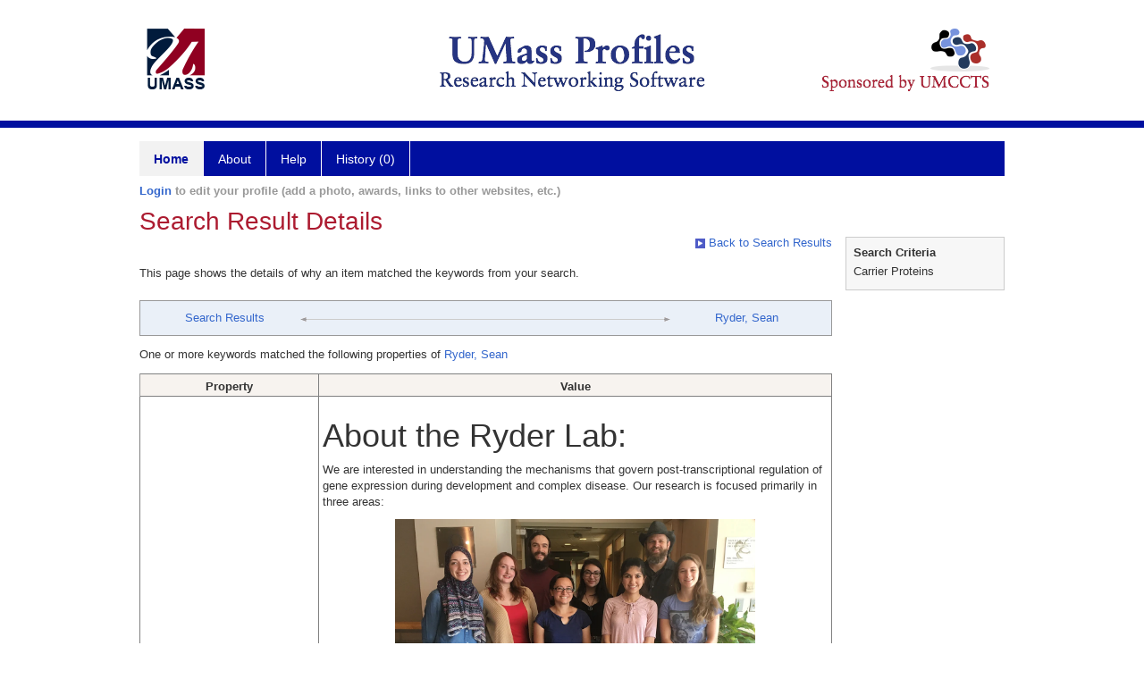

--- FILE ---
content_type: text/html; charset=utf-8
request_url: https://profiles.umassmed.edu/search/default.aspx?searchtype=whypeople&nodeuri=https://profiles.umassmed.edu/profile/133547&searchfor=Carrier%20Proteins&exactphrase=false&perpage=15&offset=0&page=1&totalpages=321&searchrequest=A81BSfTwU3GNm4liSODkW6vB3EBYO6gz+a5TY1bFhuysXK4hqbI6eAebHoNTzab0+VLZJkUtJQhoKV3FbU7ar9V4lf8DpodOiyYScmDy0ErdffnjP+zA/azQVd8NxoXs9bXO54C+Dq8MN9OuCqKrhmkXaM44VkRpa57q+SG2hHDB903hNOY5qf3O2oHGE68xv66zeU+ad/a23VLVnQgNMTuo8//szaPMU3p+g1YKqotFv8tcB2gWxGkw+3fjmwHxIj0reLGJI36RxwlVqdyIEI2biWJI4ORba24xfQRAwl4nU2+ZkLswx8gfQbcPMVrtLvrINDR+aFfHjuU2X6huswCXoucOyao7osjhcrRBqcyLX0QCS+gVzsmZk0QlNEba6pjylNHzi0lVd+ZHsOTkIkJ79xDofqu2&sortby=&sortdirection=&showcolumns=1
body_size: 68124
content:

<!DOCTYPE html PUBLIC "-//W3C//DTD XHTML 1.0 Strict//EN" "https://www.w3.org/TR/xhtml1/DTD/xhtml1-strict.dtd">
<html>
<head id="ctl00_Head1"><title>
	Connection | Profiles RNS
</title><meta charset="utf-8" /><meta http-equiv="X-UA-Compatible" content="IE-edge" /><meta name="viewport" content="width=device-width, initial-scale=1" />
    <script type="text/javascript" src="/Scripts/jquery-3.5.1.min.js"></script>
    <!-- Latest compiled and minified CSS -->
    <link rel="stylesheet" href="https://maxcdn.bootstrapcdn.com/bootstrap/3.3.7/css/bootstrap.min.css" integrity="sha384-BVYiiSIFeK1dGmJRAkycuHAHRg32OmUcww7on3RYdg4Va+PmSTsz/K68vbdEjh4u" crossorigin="anonymous" />
    <!-- Optional theme -->
    <link rel="stylesheet" href="https://maxcdn.bootstrapcdn.com/bootstrap/3.3.7/css/bootstrap-theme.min.css" integrity="sha384-rHyoN1iRsVXV4nD0JutlnGaslCJuC7uwjduW9SVrLvRYooPp2bWYgmgJQIXwl/Sp" crossorigin="anonymous" /><link rel="stylesheet" href="https://netdna.bootstrapcdn.com/font-awesome/4.2.0/css/font-awesome.min.css" />
    <!-- Latest compiled and minified JavaScript -->
    <script type="text/javascript" src="https://maxcdn.bootstrapcdn.com/bootstrap/3.3.7/js/bootstrap.min.js" integrity="sha384-Tc5IQib027qvyjSMfHjOMaLkfuWVxZxUPnCJA7l2mCWNIpG9mGCD8wGNIcPD7Txa" crossorigin="anonymous"></script>      

    
    <link href="https://profiles.umassmed.edu/framework/css/profiles.css" rel="stylesheet" type="text/css" media="all" /><link href="https://profiles.umassmed.edu/framework/css/prns-theme.css" rel="stylesheet" type="text/css" media="all" /><link href="https://profiles.umassmed.edu/framework/css/prns-theme-menus-top.css" rel="stylesheet" type="text/css" media="all" /><meta name="apple-mobile-web-app-title" content="Profiles RNS" /><meta name="application-name" content="Profiles RNS" /><meta name="msapplication-TileColor" content="#a41c2f" /><meta name="theme-color" content="#a41c2f" /><link href="https://profiles.umassmed.edu/Search/CSS/search.css" rel="stylesheet" type="text/css" media="all" /><link href="https://profiles.umassmed.edu/Activity/CSS/activity.css" rel="stylesheet" type="text/css" media="all" /><link href="https://profiles.umassmed.edu/Search/CSS/comboTreeCheck.css" rel="stylesheet" type="text/css" media="all" /><script type="text/javascript" src="https://profiles.umassmed.edu/Search/JavaScript/comboTreeCheck.js"></script><script>var _path = "https://profiles.umassmed.edu";</script><script type="text/javascript" src="https://profiles.umassmed.edu/Framework/JavaScript/profiles.js"></script></head>
<body id="ctl00_bodyMaster">
    <!-- Google Tag Manager (noscript) -->
    <noscript>
        <iframe src="https://www.googletagmanager.com/ns.html?id=GTM-PXSD37"
            height="0" width="0" style="display: none; visibility: hidden"></iframe>
    </noscript>
    <!-- End Google Tag Manager (noscript) -->
    <form name="aspnetForm" method="post" action="./default.aspx?searchtype=whypeople&amp;nodeuri=https%3a%2f%2fprofiles.umassmed.edu%2fprofile%2f133547&amp;searchfor=Carrier+Proteins&amp;exactphrase=false&amp;perpage=15&amp;offset=0&amp;page=1&amp;totalpages=321&amp;searchrequest=A81BSfTwU3GNm4liSODkW6vB3EBYO6gz+a5TY1bFhuysXK4hqbI6eAebHoNTzab0+VLZJkUtJQhoKV3FbU7ar9V4lf8DpodOiyYScmDy0ErdffnjP+zA%2fazQVd8NxoXs9bXO54C+Dq8MN9OuCqKrhmkXaM44VkRpa57q+SG2hHDB903hNOY5qf3O2oHGE68xv66zeU+ad%2fa23VLVnQgNMTuo8%2f%2fszaPMU3p+g1YKqotFv8tcB2gWxGkw+3fjmwHxIj0reLGJI36RxwlVqdyIEI2biWJI4ORba24xfQRAwl4nU2+ZkLswx8gfQbcPMVrtLvrINDR+aFfHjuU2X6huswCXoucOyao7osjhcrRBqcyLX0QCS+gVzsmZk0QlNEba6pjylNHzi0lVd+ZHsOTkIkJ79xDofqu2&amp;sortby=&amp;sortdirection=&amp;showcolumns=1" id="aspnetForm" enctype="multipart/form-data">
<div>
<input type="hidden" name="ctl00_toolkitScriptMaster_HiddenField" id="ctl00_toolkitScriptMaster_HiddenField" value="" />
<input type="hidden" name="__EVENTTARGET" id="__EVENTTARGET" value="" />
<input type="hidden" name="__EVENTARGUMENT" id="__EVENTARGUMENT" value="" />
<input type="hidden" name="__VIEWSTATE" id="__VIEWSTATE" value="/[base64]/[base64]/[base64]" />
</div>

<script type="text/javascript">
//<![CDATA[
var theForm = document.forms['aspnetForm'];
if (!theForm) {
    theForm = document.aspnetForm;
}
function __doPostBack(eventTarget, eventArgument) {
    if (!theForm.onsubmit || (theForm.onsubmit() != false)) {
        theForm.__EVENTTARGET.value = eventTarget;
        theForm.__EVENTARGUMENT.value = eventArgument;
        theForm.submit();
    }
}
//]]>
</script>


<script src="/WebResource.axd?d=FrPwMZoODm_QXAqVcJWwOjGTW1iPv6sfuUuH2rB1abSwhzZL2fzd21CRxjeNkaVV9UAoEWiLzs6NAZRSnP2oXukO0HbsWRunaHSK5wv0UxM1&amp;t=638901392248157332" type="text/javascript"></script>


<script src="/ScriptResource.axd?d=9Otvqe1IX6Patmn5W16M2CrpJ2GRc4TU0U8xtZWuT32LKexZBHdKu88Fmky56UxfJPOzQcb25HKfpBF2CSQoNnCsmX5v2IQxSkNa3VwibGk7KP3iMz4oxA7gV752sMc40&amp;t=705c9838" type="text/javascript"></script>
<script src="/ScriptResource.axd?d=9muF8kY0GB3FifSgepthYN-vlzDY4pMEbeRbpqWEK1bMNsMXHF_wbJ9ZcWefadq132NnFvqthRNg4BJBjbBpg3fVlPYK-XO5KdVZyVbRN1ZWP5i5YaYEwXARESito0ER3B3EJ-mecw429jxqo3sPZw2&amp;t=705c9838" type="text/javascript"></script>
<div>

	<input type="hidden" name="__VIEWSTATEGENERATOR" id="__VIEWSTATEGENERATOR" value="59A49A67" />
</div>
        
	    <input name="__RequestVerificationToken" type="hidden" value="U-wWHbWMlw9ORXFXeQmS2rfv0LHbigoWe_iowkbI7_KCmz_YvC-8eEq7Gws4phlW1L-157Io8GollrFAOCiHlwb0ySY-gKJt9hkWaLA1cAw1" />
        <script type="text/javascript">
//<![CDATA[
Sys.WebForms.PageRequestManager._initialize('ctl00$toolkitScriptMaster', 'aspnetForm', [], [], [], 3600, 'ctl00');
//]]>
</script>


        <script type="text/javascript">
            (function (i, s, o, g, r, a, m) {
                i['GoogleAnalyticsObject'] = r; i[r] = i[r] || function () {
                    (i[r].q = i[r].q || []).push(arguments)
                }, i[r].l = 1 * new Date(); a = s.createElement(o), m = s.getElementsByTagName(o)[0]; a.async = 1; a.src = g; m.parentNode.insertBefore(a, m)
            })(window, document, 'script', '//www.google-analytics.com/analytics.js', 'ga');
            ga('create', 'UA-5308116-1', '.catalyst.harvard.edu');
            ga('create', 'UA-59825751-1', '.catalyst.harvard.edu', { 'name': 'b' });
            ga('send', 'pageview');
            ga('b.send', 'pageview');
        </script>
        <div id='page-container'>
    <div class="institutionHeader">
     
        <img src="https://profiles.umassmed.edu/Framework/Images/banner.png" alt="Header Logo" />
</div>
            <div class="profiles">
                <div id="ctl00_divProfilesHeader" class="profilesHeader">
                    <div class="panelHeader">
                        
                            
                                    
                                
                        
                    </div>
                </div>
                
                    
                            
<div id="prns-nav">
    <!-- MAIN NAVIGATION MENU -->
    <nav>
        <ul class="prns-main">
            <li class="main-nav">
                <a href="/search">Home</a>
            </li>
            <li class="main-nav">
                <a href='#'>About</a>
                <ul class="drop">
                    <li>
                        <a id="about" style="width: 200px !important" href="/about/default.aspx?tab=overview">Overview</a>
                    </li>
                    <li>
                        <a id="data" style="width: 200px !important" href="/about/default.aspx?tab=data">Sharing Data</a>
                    </li>
                    <li>
                        <a id="orcid" style="width: 200px !important" href="/about/default.aspx?tab=orcid">ORCID</a>
                    </li>
                </ul>

            </li>
            <li class="main-nav">
                <a href="/about/default.aspx?tab=faq">Help</a>
            </li>
            
            <li class='main-nav'><a href='https://profiles.umassmed.edu/history'>History (0)</a></li>
            <li class="search main-nav" style="width: 492px;">

            </li>
            <li id="search-drop" class="last main-nav" style="float: right !important; width: 25px;">

            </li>
        </ul>
        <!-- USER LOGIN MSG / USER FUNCTION MENU -->
        <div id="prns-usrnav" class="pub" class-help="class should be [pub|user]">
            <div class="loginbar">
                <a href='https://profiles.umassmed.edu/login/default.aspx?method=login&redirectto=https://profiles.umassmed.edu/search'>Login</a> to edit your profile (add a photo, awards, links to other websites, etc.)
            </div>
            <!-- SUB NAVIGATION MENU (logged on) -->
            <ul class="usermenu">
                
                <li style="margin-top: 0px !important;">
                    <div class="divider"></div>
                </li>
                <li><a href='https://profiles.umassmed.edu/login/default.aspx?pin=send&method=login&edit=true'>Edit My Profile</a></li>
                <li>
                    <div class="divider"></div>
                </li>
                               
                <li id="ListDivider">
                    <div class="divider"></div>
                </li>
                <li id="navMyLists">
                   <a href="#">My Person List (<span id="list-count">0</span>)</a>
                    
                </li>
                 <li>
                    <div class="divider"></div>
                </li>
              
                
                
                
            </ul>
        </div>
    </nav>
</div>

<script type='text/javascript'> var NAME = document.getElementById('prns-usrnav'); NAME.className = 'pub'; $('#navMyLists').remove(); $('#ListDivider').remove();</script>
<script type="text/javascript">

    $(function () {
        setNavigation();
    });

    function setNavigation() {
        var path = $(location).attr('href');
        path = path.replace(/\/$/, "");
        path = decodeURIComponent(path);

        $(".prns-main li").each(function () {

            var href = $(this).find("a").attr('href');
            var urlParams = window.location.search;

            if ((path + urlParams).indexOf(href) >= 0) {
                $(this).addClass('landed');
            }
        });


        return true;
    }
    $(document).ready(function () {
        $("#menu-search").on("keypress", function (e) {
            if (e.which == 13) {
                minisearch();
                return false;
            }
            return true;
        });

        $("#img-mag-glass").on("click", function () {
            minisearch();
            return true;
        });
    });
    function minisearch() {
        var keyword = $("#menu-search").val();
        var classuri = 'http://xmlns.com/foaf/0.1/Person';
        document.location.href = '/search/default.aspx?searchtype=people&searchfor=' + keyword + '&classuri=' + classuri;
        return true;
    }

</script>



                        
                
                
                <div class="profilesPage">
                    <button type="button" style="color: #000000;" onclick="javascript:topFunction();" id="rtnBtn" title="Go to top">Return to Top</button>
                    <div id="profilesMainRow" class="MainRow">
                        
                        <div id="ctl00_divProfilesContentMain" class="profilesContentMain profilesMaxWidth">
                            <div id="ctl00_divTopMainRow" style="width: 100%">
                                 <div class="pageTitle"><h2 style='margin-bottom:0px;'>Search Result Details</h2></div>
                            </div>
                            
                            <div class="backLink">
                                <a href='https://profiles.umassmed.edu/search/default.aspx?searchtype=people&_nodeuri=https://profiles.umassmed.edu/profile/133547&searchfor=Carrier%20Proteins&exactphrase=false&perpage=15&offset=0&page=1&totalpages=321&searchrequest=A81BSfTwU3GNm4liSODkW6vB3EBYO6gz+a5TY1bFhuysXK4hqbI6eAebHoNTzab0+VLZJkUtJQhoKV3FbU7ar9V4lf8DpodOiyYScmDy0ErdffnjP+zA/azQVd8NxoXs9bXO54C+Dq8MN9OuCqKrhmkXaM44VkRpa57q+SG2hHDB903hNOY5qf3O2oHGE68xv66zeU+ad/a23VLVnQgNMTuo8//szaPMU3p+g1YKqotFv8tcB2gWxGkw+3fjmwHxIj0reLGJI36RxwlVqdyIEI2biWJI4ORba24xfQRAwl4nU2+ZkLswx8gfQbcPMVrtLvrINDR+aFfHjuU2X6huswCXoucOyao7osjhcrRBqcyLX0QCS+gVzsmZk0QlNEba6pjylNHzi0lVd+ZHsOTkIkJ79xDofqu2&sortby=&sortdirection=&showcolumns=1'><img src='https://profiles.umassmed.edu/framework/images/icon_squareArrow.gif' border='0' alt=''/> Back to Search Results</a>
                            </div>
                            <div class="pageDescription">
                                This page shows the details of why an item matched the keywords from your search.
                            </div>
                            <div class="prns-screen-search" id="prns-content">
                                <div class="content-main">
                                    
                                </div>
                            </div>
                            <div class="panelMain">
                                
                                    
                                            

<div class="connectionTable">
    <div class="connectionTableRow">
        <div class="connectionContainerItem">
            <a href='https://profiles.umassmed.edu/search/default.aspx?searchtype=people&_nodeuri=https://profiles.umassmed.edu/profile/133547&searchfor=Carrier%20Proteins&exactphrase=false&perpage=15&offset=0&page=1&totalpages=321&searchrequest=A81BSfTwU3GNm4liSODkW6vB3EBYO6gz+a5TY1bFhuysXK4hqbI6eAebHoNTzab0+VLZJkUtJQhoKV3FbU7ar9V4lf8DpodOiyYScmDy0ErdffnjP+zA/azQVd8NxoXs9bXO54C+Dq8MN9OuCqKrhmkXaM44VkRpa57q+SG2hHDB903hNOY5qf3O2oHGE68xv66zeU+ad/a23VLVnQgNMTuo8//szaPMU3p+g1YKqotFv8tcB2gWxGkw+3fjmwHxIj0reLGJI36RxwlVqdyIEI2biWJI4ORba24xfQRAwl4nU2+ZkLswx8gfQbcPMVrtLvrINDR+aFfHjuU2X6huswCXoucOyao7osjhcrRBqcyLX0QCS+gVzsmZk0QlNEba6pjylNHzi0lVd+ZHsOTkIkJ79xDofqu2&sortby=&sortdirection=&showcolumns=1'>Search Results</a>
        </div>
        <div class="connectionContainerLeftArrow">
            <img style="vertical-align: unset;" src="https://profiles.umassmed.edu/Framework/Images/connection_left.gif" alt="" />
        </div>
        <div class="connectionLineToArrow">
            <hr />
        </div>
        <div class="connectionContainerRightArrow">
            <img style="vertical-align: unset;" src="https://profiles.umassmed.edu/Framework/Images/connection_right.gif" alt="" />
        </div>
        <div class="connectionContainerItem">
            <a href='https://profiles.umassmed.edu/profile/133547'>Ryder, Sean</a>
        </div>
    </div>
</div>
<div id="ctl00_ContentMain_rptMain_ctl00_ctl00_pnlDirectConnection">
	
    <div style="padding-top: 12px; padding-bottom: 12px;">
        One or more keywords matched the following properties of
        <a href='https://profiles.umassmed.edu/profile/133547'>Ryder, Sean</a>
    </div>
    <div>
        <div>
		<table class="listTable" rules="all" border="1" id="ctl00_ContentMain_rptMain_ctl00_ctl00_gvConnectionDetails" style="width:100%;">
			<tr class="topRow" style="border-style:None;">
				<th scope="col" style="width:200px;">Property</th><th scope="col">Value</th>
			</tr><tr class="oddRow" onmouseover="doListTableRowOver(this);" onmouseout="doListTableRowOut(this,1);" onfocus="doListTableRowOver(this);" onblur="doListTableRowOut(this,1);" tabindex="0" class="oddRow">
				<td>
                        overview
                    </td><td>
                        <h1>About the Ryder Lab:</h1><p>We are interested in understanding the mechanisms that govern post-transcriptional regulation of gene expression during development and complex disease. Our research is focused primarily in three areas:</p><p><img style="display: block; margin-left: auto; margin-right: auto;" src="https://www.umassmed.edu/globalassets/ryder-lab/media/lab-photos/lab_2016.jpg" alt="Ryder Lab Group Photo" width="403" height="302" /></p><ol><li><em> Post-transcriptional regulatory mechanisms involved in axis polarization and cell fate specification during Caenorhabditis elegans embryogenesis.<br /><br /></em></li><li><em>Characterization of post-transcriptional regulatory mechanisms that guide oligodendrocyte differentiation and myelin formation in the vertebrate central nervous system.<br /><br /></em></li><li><em>Identification of small molecule inhibitors of RNA-binding protein function using high throughput screening approaches.</em></li></ol><p>We employ a combination of biochemical and molecular genetic methods, bioinformatics, chemical biology, biophysics, and structural analyses in our studies, with a focus on quantitative measurements. Our laboratory is located on the 9th floor of the Lazare Research Building in the Department of Biochemistry and Molecular Pharmacology at the University of Massachusetts Medical School. We enjoy a collaborative research environment that includes colleagues with related interests in worm biology, RNA biochemistry, developmental biology, or biophysics. Read more about our research&nbsp;<a title="Ryder Lab Research" href="http://www.umassmed.edu/ryderlab/research" target="_blank" rel="noopener">here</a>.</p><p>&nbsp;</p>
                    </td>
			</tr><tr class="evenRow" onmouseover="doListTableRowOver(this);" onmouseout="doListTableRowOut(this,0);" onfocus="doListTableRowOver(this);" onblur="doListTableRowOut(this,0);" tabindex="0" class="evenRow">
				<td>
                        Rotation Projects
                    </td><td>
                        <h1 class="MsoBodyText">Potential Rotation Projects</h1><p>A variety of rotation projects are available to study RNP assembly and post-transcriptional regulation during development using quantitative biochemical and modern molecular methods.</p><p><strong>Project 1:</strong>&nbsp;Characterization of the RNA-protein complexes that guide&nbsp;<em>C. elegans</em>&nbsp;early development. Several projects ranging in scope from biochemical characterization of RNA-binding protein complexes to genetic dissection of RNA binding protein function in development are currently available. Contact Sean for more details.</p><p><strong>Project 2:</strong>&nbsp;Post-transcriptional regulation of oligodendrocyte differentiation. Projects are available to monitor changes in gene expression as a function of differentiation with a focus on changes in alternative splicing and mRNA stability. Contact Sean for more details.</p>
                    </td>
			</tr>
		</table>
	</div>
    </div>

</div>
<div id="ctl00_ContentMain_rptMain_ctl00_ctl00_pnlIndirectConnection">
	
    <div style="padding-top: 12px; padding-bottom: 12px;">
        One or more keywords matched the following items that are connected to
        <a href='https://profiles.umassmed.edu/profile/133547'>Ryder, Sean</a>
    </div>
    <div>
        <div>
		<table class="listTable" rules="all" border="1" id="ctl00_ContentMain_rptMain_ctl00_ctl00_gvIndirectConnectionDetails" style="width:100%;">
			<tr class="topRow" style="border-style:None;">
				<th scope="col" style="width:200px;">Item Type</th><th scope="col">Name</th>
			</tr><tr class="oddRow" onmouseover="doListTableRowOver(this);" onmouseout="doListTableRowOut(this,1);" onfocus="doListTableRowOver(this);" onblur="doListTableRowOut(this,1);" tabindex="0" class="oddRow">
				<td>
                        Academic Article
                    </td><td>
                        <a class="listTableLink" href="https://profiles.umassmed.edu/profile/73390">Post-transcriptional regulation of myelin formation.</a>
                    </td>
			</tr><tr class="evenRow" onmouseover="doListTableRowOver(this);" onmouseout="doListTableRowOut(this,0);" onfocus="doListTableRowOver(this);" onblur="doListTableRowOut(this,0);" tabindex="0" class="evenRow">
				<td>
                        Academic Article
                    </td><td>
                        <a class="listTableLink" href="https://profiles.umassmed.edu/profile/73760">RNA target specificity of the embryonic cell fate determinant POS-1.</a>
                    </td>
			</tr><tr class="oddRow" onmouseover="doListTableRowOver(this);" onmouseout="doListTableRowOut(this,1);" onfocus="doListTableRowOver(this);" onblur="doListTableRowOut(this,1);" tabindex="0" class="oddRow">
				<td>
                        Academic Article
                    </td><td>
                        <a class="listTableLink" href="https://profiles.umassmed.edu/profile/74820">The N-terminal peptide of the syntaxin Tlg2p modulates binding of its closed conformation to Vps45p.</a>
                    </td>
			</tr><tr class="evenRow" onmouseover="doListTableRowOver(this);" onmouseout="doListTableRowOut(this,0);" onfocus="doListTableRowOver(this);" onblur="doListTableRowOut(this,0);" tabindex="0" class="evenRow">
				<td>
                        Academic Article
                    </td><td>
                        <a class="listTableLink" href="https://profiles.umassmed.edu/profile/75961">Structure and function of nematode RNA-binding proteins.</a>
                    </td>
			</tr><tr class="oddRow" onmouseover="doListTableRowOver(this);" onmouseout="doListTableRowOut(this,1);" onfocus="doListTableRowOver(this);" onblur="doListTableRowOut(this,1);" tabindex="0" class="oddRow">
				<td>
                        Academic Article
                    </td><td>
                        <a class="listTableLink" href="https://profiles.umassmed.edu/profile/76834">A quantitative RNA code for mRNA target selection by the germline fate determinant GLD-1.</a>
                    </td>
			</tr><tr class="evenRow" onmouseover="doListTableRowOver(this);" onmouseout="doListTableRowOut(this,0);" onfocus="doListTableRowOver(this);" onblur="doListTableRowOut(this,0);" tabindex="0" class="evenRow">
				<td>
                        Academic Article
                    </td><td>
                        <a class="listTableLink" href="https://profiles.umassmed.edu/profile/76918">Quaking regulates Hnrnpa1 expression through its 3' UTR in oligodendrocyte precursor cells.</a>
                    </td>
			</tr><tr class="oddRow" onmouseover="doListTableRowOver(this);" onmouseout="doListTableRowOut(this,1);" onfocus="doListTableRowOver(this);" onblur="doListTableRowOut(this,1);" tabindex="0" class="oddRow">
				<td>
                        Academic Article
                    </td><td>
                        <a class="listTableLink" href="https://profiles.umassmed.edu/profile/77758">Argonaute protein identity and pairing geometry determine cooperativity in mammalian RNA silencing.</a>
                    </td>
			</tr><tr class="evenRow" onmouseover="doListTableRowOver(this);" onmouseout="doListTableRowOut(this,0);" onfocus="doListTableRowOver(this);" onblur="doListTableRowOut(this,0);" tabindex="0" class="evenRow">
				<td>
                        Academic Article
                    </td><td>
                        <a class="listTableLink" href="https://profiles.umassmed.edu/profile/79417">POS-1 and GLD-1 repress glp-1 translation through a conserved binding-site cluster.</a>
                    </td>
			</tr><tr class="oddRow" onmouseover="doListTableRowOver(this);" onmouseout="doListTableRowOut(this,1);" onfocus="doListTableRowOver(this);" onblur="doListTableRowOut(this,1);" tabindex="0" class="oddRow">
				<td>
                        Academic Article
                    </td><td>
                        <a class="listTableLink" href="https://profiles.umassmed.edu/profile/80540">hnRNP A1 and secondary structure coordinate alternative splicing of Mag.</a>
                    </td>
			</tr><tr class="evenRow" onmouseover="doListTableRowOver(this);" onmouseout="doListTableRowOut(this,0);" onfocus="doListTableRowOver(this);" onblur="doListTableRowOut(this,0);" tabindex="0" class="evenRow">
				<td>
                        Academic Article
                    </td><td>
                        <a class="listTableLink" href="https://profiles.umassmed.edu/profile/85606">Specificity of the STAR/GSG domain protein Qk1: implications for the regulation of myelination.</a>
                    </td>
			</tr><tr class="oddRow" onmouseover="doListTableRowOver(this);" onmouseout="doListTableRowOut(this,1);" onfocus="doListTableRowOver(this);" onblur="doListTableRowOut(this,1);" tabindex="0" class="oddRow">
				<td>
                        Academic Article
                    </td><td>
                        <a class="listTableLink" href="https://profiles.umassmed.edu/profile/87558">Oskar gains weight.</a>
                    </td>
			</tr><tr class="evenRow" onmouseover="doListTableRowOver(this);" onmouseout="doListTableRowOut(this,0);" onfocus="doListTableRowOver(this);" onblur="doListTableRowOut(this,0);" tabindex="0" class="evenRow">
				<td>
                        Academic Article
                    </td><td>
                        <a class="listTableLink" href="https://profiles.umassmed.edu/profile/88351">Molecular basis of RNA recognition by the embryonic polarity determinant MEX-5.</a>
                    </td>
			</tr><tr class="oddRow" onmouseover="doListTableRowOver(this);" onmouseout="doListTableRowOut(this,1);" onfocus="doListTableRowOver(this);" onblur="doListTableRowOut(this,1);" tabindex="0" class="oddRow">
				<td>
                        Academic Article
                    </td><td>
                        <a class="listTableLink" href="https://profiles.umassmed.edu/profile/90356">Monitoring assembly of ribonucleoprotein complexes by isothermal titration calorimetry.</a>
                    </td>
			</tr><tr class="evenRow" onmouseover="doListTableRowOver(this);" onmouseout="doListTableRowOut(this,0);" onfocus="doListTableRowOver(this);" onblur="doListTableRowOut(this,0);" tabindex="0" class="evenRow">
				<td>
                        Academic Article
                    </td><td>
                        <a class="listTableLink" href="https://profiles.umassmed.edu/profile/91451">RNA recognition by the embryonic cell fate determinant and germline totipotency factor MEX-3.</a>
                    </td>
			</tr><tr class="oddRow" onmouseover="doListTableRowOver(this);" onmouseout="doListTableRowOut(this,1);" onfocus="doListTableRowOver(this);" onblur="doListTableRowOut(this,1);" tabindex="0" class="oddRow">
				<td>
                        Academic Article
                    </td><td>
                        <a class="listTableLink" href="https://profiles.umassmed.edu/profile/92604">Quantitative approaches to monitor protein-nucleic acid interactions using fluorescent probes.</a>
                    </td>
			</tr><tr class="evenRow" onmouseover="doListTableRowOver(this);" onmouseout="doListTableRowOut(this,0);" onfocus="doListTableRowOver(this);" onblur="doListTableRowOut(this,0);" tabindex="0" class="evenRow">
				<td>
                        Academic Article
                    </td><td>
                        <a class="listTableLink" href="https://profiles.umassmed.edu/profile/92711">Insights into the structural basis of RNA recognition by STAR domain proteins.</a>
                    </td>
			</tr><tr class="oddRow" onmouseover="doListTableRowOver(this);" onmouseout="doListTableRowOut(this,1);" onfocus="doListTableRowOver(this);" onblur="doListTableRowOut(this,1);" tabindex="0" class="oddRow">
				<td>
                        Academic Article
                    </td><td>
                        <a class="listTableLink" href="https://profiles.umassmed.edu/profile/93435">FBF represses the Cip/Kip cell-cycle inhibitor CKI-2 to promote self-renewal of germline stem cells in C. elegans.</a>
                    </td>
			</tr><tr class="evenRow" onmouseover="doListTableRowOver(this);" onmouseout="doListTableRowOut(this,0);" onfocus="doListTableRowOver(this);" onblur="doListTableRowOut(this,0);" tabindex="0" class="evenRow">
				<td>
                        Academic Article
                    </td><td>
                        <a class="listTableLink" href="https://profiles.umassmed.edu/profile/95302">A compendium of Caenorhabditis elegans RNA binding proteins predicts extensive regulation at multiple levels.</a>
                    </td>
			</tr><tr class="oddRow" onmouseover="doListTableRowOver(this);" onmouseout="doListTableRowOut(this,1);" onfocus="doListTableRowOver(this);" onblur="doListTableRowOut(this,1);" tabindex="0" class="oddRow">
				<td>
                        Concept
                    </td><td>
                        <a class="listTableLink" href="https://profiles.umassmed.edu/profile/104011">Vesicular Transport Proteins</a>
                    </td>
			</tr><tr class="evenRow" onmouseover="doListTableRowOver(this);" onmouseout="doListTableRowOut(this,0);" onfocus="doListTableRowOver(this);" onblur="doListTableRowOut(this,0);" tabindex="0" class="evenRow">
				<td>
                        Concept
                    </td><td>
                        <a class="listTableLink" href="https://profiles.umassmed.edu/profile/104436">Protein Binding</a>
                    </td>
			</tr><tr class="oddRow" onmouseover="doListTableRowOver(this);" onmouseout="doListTableRowOut(this,1);" onfocus="doListTableRowOver(this);" onblur="doListTableRowOut(this,1);" tabindex="0" class="oddRow">
				<td>
                        Concept
                    </td><td>
                        <a class="listTableLink" href="https://profiles.umassmed.edu/profile/105240">DNA-Binding Proteins</a>
                    </td>
			</tr><tr class="evenRow" onmouseover="doListTableRowOver(this);" onmouseout="doListTableRowOut(this,0);" onfocus="doListTableRowOver(this);" onblur="doListTableRowOut(this,0);" tabindex="0" class="evenRow">
				<td>
                        Concept
                    </td><td>
                        <a class="listTableLink" href="https://profiles.umassmed.edu/profile/110855">Carrier Proteins</a>
                    </td>
			</tr><tr class="oddRow" onmouseover="doListTableRowOver(this);" onmouseout="doListTableRowOut(this,1);" onfocus="doListTableRowOver(this);" onblur="doListTableRowOut(this,1);" tabindex="0" class="oddRow">
				<td>
                        Concept
                    </td><td>
                        <a class="listTableLink" href="https://profiles.umassmed.edu/profile/129205">RNA-Binding Proteins</a>
                    </td>
			</tr><tr class="evenRow" onmouseover="doListTableRowOver(this);" onmouseout="doListTableRowOut(this,0);" onfocus="doListTableRowOver(this);" onblur="doListTableRowOut(this,0);" tabindex="0" class="evenRow">
				<td>
                        Academic Article
                    </td><td>
                        <a class="listTableLink" href="https://profiles.umassmed.edu/profile/10755792">RNA recognition by the Caenorhabditis elegans oocyte maturation determinant OMA-1.</a>
                    </td>
			</tr><tr class="oddRow" onmouseover="doListTableRowOver(this);" onmouseout="doListTableRowOut(this,1);" onfocus="doListTableRowOver(this);" onblur="doListTableRowOut(this,1);" tabindex="0" class="oddRow">
				<td>
                        Academic Article
                    </td><td>
                        <a class="listTableLink" href="https://profiles.umassmed.edu/profile/11942994">Allosteric inhibition of a stem cell RNA-binding protein by an intermediary metabolite.</a>
                    </td>
			</tr><tr class="evenRow" onmouseover="doListTableRowOver(this);" onmouseout="doListTableRowOut(this,0);" onfocus="doListTableRowOver(this);" onblur="doListTableRowOut(this,0);" tabindex="0" class="evenRow">
				<td>
                        Academic Article
                    </td><td>
                        <a class="listTableLink" href="https://profiles.umassmed.edu/profile/11943410">A conserved three-nucleotide core motif defines Musashi RNA binding specificity.</a>
                    </td>
			</tr><tr class="oddRow" onmouseover="doListTableRowOver(this);" onmouseout="doListTableRowOut(this,1);" onfocus="doListTableRowOver(this);" onblur="doListTableRowOut(this,1);" tabindex="0" class="oddRow">
				<td>
                        Academic Article
                    </td><td>
                        <a class="listTableLink" href="https://profiles.umassmed.edu/profile/12565132">The ssDNA Mutator APOBEC3A Is Regulated by Cooperative Dimerization.</a>
                    </td>
			</tr><tr class="evenRow" onmouseover="doListTableRowOver(this);" onmouseout="doListTableRowOut(this,0);" onfocus="doListTableRowOver(this);" onblur="doListTableRowOut(this,0);" tabindex="0" class="evenRow">
				<td>
                        Academic Article
                    </td><td>
                        <a class="listTableLink" href="https://profiles.umassmed.edu/profile/12897810">POS-1 Promotes Endo-mesoderm Development by Inhibiting the Cytoplasmic Polyadenylation of neg-1 mRNA.</a>
                    </td>
			</tr><tr class="oddRow" onmouseover="doListTableRowOver(this);" onmouseout="doListTableRowOut(this,1);" onfocus="doListTableRowOver(this);" onblur="doListTableRowOut(this,1);" tabindex="0" class="oddRow">
				<td>
                        Academic Article
                    </td><td>
                        <a class="listTableLink" href="https://profiles.umassmed.edu/profile/14721349">Efficient generation of transgenic reporter strains and analysis of expression patterns in Caenorhabditis elegans using library MosSCI.</a>
                    </td>
			</tr><tr class="evenRow" onmouseover="doListTableRowOver(this);" onmouseout="doListTableRowOut(this,0);" onfocus="doListTableRowOver(this);" onblur="doListTableRowOut(this,0);" tabindex="0" class="evenRow">
				<td>
                        Academic Article
                    </td><td>
                        <a class="listTableLink" href="https://profiles.umassmed.edu/profile/18889513">Polo-like Kinase Couples Cytoplasmic Protein Gradients in the C.?elegans Zygote.</a>
                    </td>
			</tr><tr class="oddRow" onmouseover="doListTableRowOver(this);" onmouseout="doListTableRowOut(this,1);" onfocus="doListTableRowOver(this);" onblur="doListTableRowOut(this,1);" tabindex="0" class="oddRow">
				<td>
                        Academic Article
                    </td><td>
                        <a class="listTableLink" href="https://profiles.umassmed.edu/profile/18894517">Horizontal Gel Electrophoresis for Enhanced Detection of Protein-RNA Complexes.</a>
                    </td>
			</tr><tr class="evenRow" onmouseover="doListTableRowOver(this);" onmouseout="doListTableRowOut(this,0);" onfocus="doListTableRowOver(this);" onblur="doListTableRowOut(this,0);" tabindex="0" class="evenRow">
				<td>
                        Academic Article
                    </td><td>
                        <a class="listTableLink" href="https://profiles.umassmed.edu/profile/19155772">Multi-modal regulation of C. elegans hermaphrodite spermatogenesis by the GLD-1-FOG-2 complex.</a>
                    </td>
			</tr><tr class="oddRow" onmouseover="doListTableRowOver(this);" onmouseout="doListTableRowOut(this,1);" onfocus="doListTableRowOver(this);" onblur="doListTableRowOut(this,1);" tabindex="0" class="oddRow">
				<td>
                        Academic Article
                    </td><td>
                        <a class="listTableLink" href="https://profiles.umassmed.edu/profile/23474372">A Disorder-to-Order Transition Mediates RNA Binding of the Caenorhabditis elegans Protein MEX-5.</a>
                    </td>
			</tr><tr class="evenRow" onmouseover="doListTableRowOver(this);" onmouseout="doListTableRowOut(this,0);" onfocus="doListTableRowOver(this);" onblur="doListTableRowOut(this,0);" tabindex="0" class="evenRow">
				<td>
                        Academic Article
                    </td><td>
                        <a class="listTableLink" href="https://profiles.umassmed.edu/profile/27679769">The endogenous mex-3 3?UTR is required for germline repression and contributes to optimal fecundity in C. elegans.</a>
                    </td>
			</tr><tr class="oddRow" onmouseover="doListTableRowOver(this);" onmouseout="doListTableRowOut(this,1);" onfocus="doListTableRowOver(this);" onblur="doListTableRowOut(this,1);" tabindex="0" class="oddRow">
				<td>
                        Academic Article
                    </td><td>
                        <a class="listTableLink" href="https://profiles.umassmed.edu/profile/33834374">The role of RNA-binding proteins in orchestrating germline development in Caenorhabditis elegans.</a>
                    </td>
			</tr><tr class="evenRow" onmouseover="doListTableRowOver(this);" onmouseout="doListTableRowOut(this,0);" onfocus="doListTableRowOver(this);" onblur="doListTableRowOut(this,0);" tabindex="0" class="evenRow">
				<td>
                        Academic Article
                    </td><td>
                        <a class="listTableLink" href="https://profiles.umassmed.edu/profile/56286187">Structure and Dynamics of the CCCH-Type Tandem Zinc Finger Domain of POS-1 and Implications for RNA Binding Specificity.</a>
                    </td>
			</tr>
		</table>
	</div>
    </div>

</div>

<script type="text/javascript">
    var url = $('.masterpage-backlink').attr('href');
    url = url.replace("[[[discovertab]]]", GetParameterValues('tab'));    


    function GetParameterValues(param) {
        var url = window.location.href.slice(window.location.href.indexOf('?') + 1).split('&');
        for (var i = 0; i < url.length; i++) {
            var urlparam = url[i].split('=');
            if (urlparam[0] == param) {
                return urlparam[1];
            }
        }
    }
</script>





                                        
                                
                            </div>
                        </div>
                        <div class="profilesContentPassive">
                            <div class="panelPassive">
                                
                                    
                                            

<div id="divSearchCriteria">
    <div class="passiveSectionHead">
        <div style="white-space: nowrap; display: inline">
            Search Criteria
        </div>
    </div>    
    <div class="passiveSectionBody">        
        <ul>
            <li>Carrier Proteins</li>           
        </ul>    <div class="passiveSectionLine">
        </div>
              
    </div>
</div>

                                        
                                            <span id="ctl00_ContentPassive_rptPassive_ctl01_ctl00_lblHTMLBlock"><script type="text/javascript">  jQuery(window).on("load",function () {$(".pageDescription").css("padding-bottom","16px");$(".passiveSectionBody").find(".passiveSectionLine").remove();});</script></span>

                                        
                                
                            </div>
                        </div>
                    </div>
                </div>
            </div>
            
            <div style="margin-top: 32px;" id="catfooter">
                
            </div>
        </div>
    </form>
    <script type="text/javascript">
        $(document).ready(function () {


            $("#page-container a").css("cursor", "pointer");
            $(".title-container").css("cursor", "pointer");
            $('.title-container').hover(function () {
                $(".title-container").css("opacity", ".5");
            });

            $(".title-container").click(function () {
                //  window.location.href = "https://staging.connects.catalyst.harvard.edu/profiles/search";
            });

            $(".questionImage").on("click", function (event) {
                event.stopPropagation();
                event.stopImmediatePropagation();
                $(this).parent().siblings(".passiveSectionHeadDescription").toggle();
                event.preventDefault();
            });

            $('input[type="text"]').on("focusout", function (event) {
                $(this).val($.trim($(this).val()));
                return true;
            });

            if ($(".panelPassive").text().trim().length == 0) { $(".panelPassive").remove(); }
            if ($(".profilesContentPassive").text().trim().length == 0) { $(".profilesContentPassive").remove(); }
            if ($(".content-main").text().trim().length == 0) { $(".content-main").remove(); }
            if ($(".prns-screen-search").text().trim().length == 0) { $(".prns-screen-search").remove(); }
            if ($(".profilesHeader").text().trim().length == 0) { $(".profilesHeader").remove(); }
            if ($(".panelHeader").text().trim().length == 0) { $(".panelHeader").remove(); }

        });

        // When the user scrolls down 20px from the top of the document, show the button
        window.onscroll = function () { scrollFunction() };

        function scrollFunction() {
            if (document.body.scrollTop > 250 || document.documentElement.scrollTop > 250) {
                document.getElementById("rtnBtn").style.display = "block";
            } else {
                document.getElementById("rtnBtn").style.display = "none";
            }
            return true;
        }

        // When the user clicks on the button, scroll to the top of the document
        function topFunction() {
            $('body,html').animate({ scrollTop: 0 }, 500);
            return true;
        }

        $(document).ready(function () {
            $(".lnk-edit-arrow").on("click", function () {
                var img = $(this).find("img");
                var current = img.attr("src");
                var newsrc = img.attr("data-swap");
                $("#" + $(this).attr("data-item")).toggle();
                img.attr("src", newsrc).attr("data-swap", current);
            });
        });


    </script>
    <script type="text/javascript">
    $(document).ready(function () {jQuery('.pageSubTitle').remove();});$(document).ready(function () {$('.prns-screen-search').remove();});
    </script>
</body>
</html>
